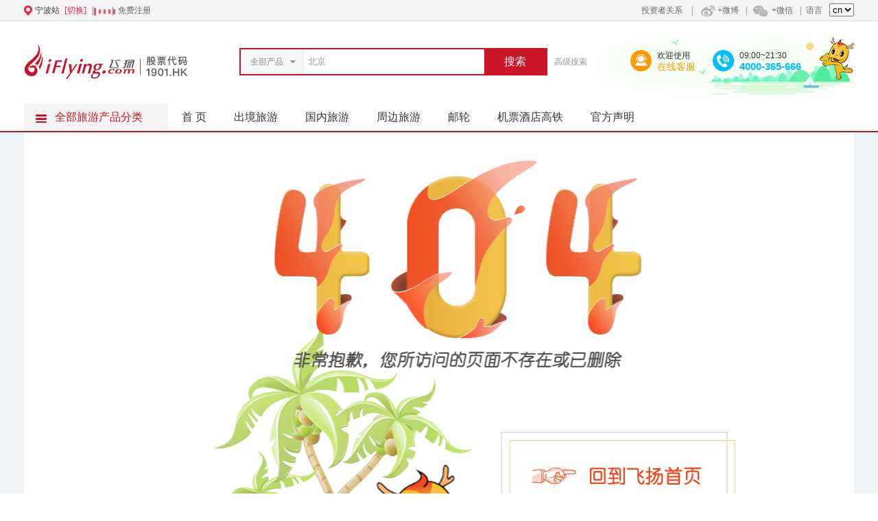

--- FILE ---
content_type: text/html; charset=UTF-8
request_url: https://www.iflying.com/line/620b5001bf04a4665d8b464b.html
body_size: 9005
content:
<!DOCTYPE html>
<head>
<meta http-equiv="Content-Type" content="text/html; charset=utf-8" />
<link href="https://img0-vbooking-net.oss-cn-hangzhou.aliyuncs.com/css/zt_index_top.css" rel="stylesheet" type="text/css">
<title>-404-飞扬旅游网</title>
<style>
html, body, div, p, ul, li, dl, dt, dd, h1, h2, h3, h4, h5, h6, form, input, select, button, textarea, iframe, table, th, td, hr { margin: 0; padding: 0; }
img { border: 0 none; }
ul { list-style: none; }
a{ text-decoration:none;}
.banner{ margin:0 auto; width:1210px;height:838px;background: url('https://img0-vbooking-net.oss-cn-hangzhou.aliyuncs.com/public/images/404_bg.png') no-repeat center center;position: relative;}
.back_list{
  position: absolute;
  width: 267px;
  height: 257px;
  border: 1px solid #f5d27e;
  padding: 30px;
  right: 173px;
  bottom: 70px;
}
.back_list li{
  background: url('https://img0-vbooking-net.oss-cn-hangzhou.aliyuncs.com/public/images/404_item.png') no-repeat 0 0;
  height: 50px;
}
.back_list li a{
  display: block;
  height: 50px;
}
.back_list li.current01{
  background-position: -20px -280px;
}
.back_list .item01{
  background-position: 70px -10px;
}
.back_list .item02{
  background-position: 70px -60px;
}
.back_list .item03{
  background-position: 70px -110px;
}
.back_list .item04{
  background-position: 70px -160px;
}
.back_list .item05{
  background-position: 70px -210px;
}
.back_list .item01:hover{
  background-position: -20px -280px;
}
.back_list .item02:hover{
  background-position: -20px -330px;
}
.back_list .item03:hover{
  background-position: -20px -385px;
}
.back_list .item04:hover{
  background-position: -20px -435px;
}
.back_list .item05:hover{
  background-position: -20px -485px;
}
</style>  
</head> 
<!DOCTYPE html PUBLIC "-//W3C//DTD XHTML 1.0 Transitional//EN" "http://www.w3.org/TR/xhtml1/DTD/xhtml1-transitional.dtd">
<html xmlns="http://www.w3.org/1999/xhtml">
<head>
	<base href="/" />
	
	<meta http-equiv="Content-Type" content="text/html; charset=utf-8" />
<title>飞扬旅游网-宁波飞扬旅行社-浙江飞扬国际旅游集团</title>
<meta name="keywords" content="宁波飞扬旅行社,宁波旅行社,宁波旅游网" />
<meta name="description" content="飞扬旅游网隶属于浙江飞扬国际旅游集团,宁波旅行社行业标杆,全国第八,浙江省首批五星级旅行社" />
<link rel="shortcut icon" href="https://img0-vbooking-net.oss-cn-hangzhou.aliyuncs.com/favicon.ico" />
<link rel="stylesheet" type="text/css" href="https://img0-vbooking-net.oss-cn-hangzhou.aliyuncs.com/public/css/new-common.css" />
<link rel="stylesheet" type="text/css" href="https://img0-vbooking-net.oss-cn-hangzhou.aliyuncs.com/static/autocomplete/jquery.autocomplete.css" />
<link rel="stylesheet" type="text/css" href="https://img0-vbooking-net.oss-cn-hangzhou.aliyuncs.com/v7/css/answer_bot.css" />
<link rel="stylesheet" type="text/css" href="https://www.iflying.com/public/t2/javascripts/artDialog/skins/show.css?4.1.7" />
<link rel="stylesheet" type="text/css" href="https://img0-vbooking-net.oss-cn-hangzhou.aliyuncs.com/public/css/show.css" />
<link rel="stylesheet" type="text/css" href="https://img0-vbooking-net.oss-cn-hangzhou.aliyuncs.com/public/css/calendar.css" />
<script src="https://img0-vbooking-net.oss-cn-hangzhou.aliyuncs.com/static/jquery-1.7.2.min.js" ></script>
<script src="https://img0-vbooking-net.oss-cn-hangzhou.aliyuncs.com/static/LAB.js" ></script>
<script src="https://img0-vbooking-net.oss-cn-hangzhou.aliyuncs.com/static/jquery.cookie.js" ></script>
<script src="https://img0-vbooking-net.oss-cn-hangzhou.aliyuncs.com/v7/js/common.js" ></script>
<script src="https://img0-vbooking-net.oss-cn-hangzhou.aliyuncs.com//static/My97DatePicker/WdatePicker.js" ></script>
<script src="https://img0-vbooking-net.oss-cn-hangzhou.aliyuncs.com/public/js/vue.js" ></script>
<script src="https://img0-vbooking-net.oss-cn-hangzhou.aliyuncs.com/public/js/iflying/gt.js" ></script>
<script src="https://www.iflying.com/public/t2/javascripts/artDialog/artDialog.js?skin=show" ></script>
<script src="https://img0-vbooking-net.oss-cn-hangzhou.aliyuncs.com/public/js/iflying/common.js" ></script>
<script src="https://img0-vbooking-net.oss-cn-hangzhou.aliyuncs.com/public/js/calendar.js"></script>
<script charset="utf-8" src="https://img0-vbooking-net.oss-cn-hangzhou.aliyuncs.com/v9/js/wpa.js"></script>
<!-- <link rel="stylesheet" type="text/css" href="https://img0-vbooking-net.oss-cn-hangzhou.aliyuncs.com/v9/common/css/shuang_two.css"> -->
	<script>
    var _hmt = _hmt || [];
    (function() {
        var hm = document.createElement("script");
        hm.src = "https://hm.baidu.com/hm.js?61b3576cd448aeabe65e8edbe8db8658";
        var s = document.getElementsByTagName("script")[0];
        s.parentNode.insertBefore(hm, s);
    })();
</script>

	<script type="text/javascript" src= "https://www.iflying.com/public/js/tongjiSDK/tongji.js?v=2"></script>
</head>

<body class="" style="position: relative;">
	
	<div class="tab_top_1">
  <div class="ipad_t">
    <div class="tab_top_nav">
      <span>
      <span class='icon_gps'></span>
        <span class="currentPlace">宁波站</span>
        <span id="hovercity" class="hovercity" onmouseover="showCs();" onmouseout="hideCs();">
          <a href="javascript:void(0);" id="a_1" class="a1" target="_blank"><i class="i1 changePlace">[切换]</i></a>
          <div id="morecity_tab_w" class="morecity_tab_w" onmouseover="tb_over();" onmouseout="tb_out();" style="display:none">
            <p>
                              <a href="http://nb.iflying.com" target="_top">宁波</a>
                              <a href="http://nb.iflying.com" target="_top">笨鸟</a>
                              <a href="http://nb.iflying.com" target="_top">宁波银途</a>
                           </p>
          </div>
        </span>
      </span>
      <!-- rel="nofollow" href="https://u.iflying.com/login" target="_blank"-->
      <div class="city_log" style="color:#333;" id="top_login">|
          <!--<a>登录</a>-->
          &nbsp;&nbsp;&nbsp;&nbsp;&nbsp;&nbsp;&nbsp;
          <span class="loader"><b class="loader-inner line-scale"><s></s><s></s><s></s><s></s><s></s></b></span>
          |<a href="https://u.iflying.com/register" rel="nofollow" target="_blank">免费注册</a>
      </div>
      <script type="text/javascript">
        $(".head_ul li").on("click",function(){
            $(this).addClass("active").siblings().removeClass("active");
            var index = $(this).index();
            $(".nlog_con .fillmess").eq(''+index+'').show().siblings(".fillmess").hide();
        });
        function showCs() {
            document.getElementById("morecity_tab_w").style.display = "block";
        }
        function hideCs() {
            document.getElementById("morecity_tab_w").style.display = "none";
        }
        function tabOver(obj) {
            this.style.color = "yellow";
        }
        function tabOut(obj) {
            this.style.color = "#333";
        }
        function tb_over() {
            document.getElementById("a_1").className = "a2";
        }
        function tb_out() {
            document.getElementById("a_1").className = "changePlace";
        }
        jQuery(document).ready(function($) {
          $('#language').change(function(){
            if($(this).val()=='en'){
                nowhref=window.location.pathname;
                if(nowhref.indexOf("/investor") >= 0 ){
                    window.location.href = window.location.protocol+"//"+window.location.host+window.location.pathname+'?language=en';
                }else{
                    window.location.href = 'https://www.iflying.com/language/en/';
                }
            }else if($(this).val()=='jp'){
              window.location.href = 'https://www.iflying.com/language/jp/';
            }
          });
        });
      </script>
      <script type="text/javascript">
	        function onInDiv5() { document.getElementById("wx").className = "wx_open_top2"; }
	        function onOutDiv5() { document.getElementById("wx").className = "wx_open_top"; }
      </script>
      <div class="top_login">
                <a class="wx_top" href="/investor/000000000000000000000001.html?language=cn" >投资者关系</a>
	        &nbsp;|<a href="http://weibo.com/p/1006061852605725?is_hot=1" class="wb_top" rel="nofollow" target="_blank"><span class='icon_weibo'></span>+微博</a>
	        |<a class="wx_top" href="javascript:void(0);" onmouseover="onInDiv5()" onmouseout="onOutDiv5()"><span class='icon_weixin'></span>+微信</a>
          |<a>语言</a> 
          <select id="language">
            <option value="cn">cn</option>
            <option value="en">en</option>
            <option value="jp">jp</option>
          </select>
      </div>
      <div id="wx" class="wx_open_top">
      	<img src="https://img0-vbooking-net.oss-cn-hangzhou.aliyuncs.com/images/wx_fly.gif">
      </div>
    </div>
  </div>
</div>
<div class="loginPop"></div>
<div class="red-packets-pop" id="redPop">
    <div class="red-new-mask"></div>
    <div class="red-new-pop">
        <img src="../../../../../public/images/BN.png" alt="">
        <div class="cl-pop" onclick="closeRedPop()"></div>
        <div class="cl-all" onclick="toRedPage()"></div>
    </div>
</div>
<style>
.red-packets-pop{
    overflow: hidden;
    display: none;
}
.red-new-mask{
    position: fixed;
    width: 100%;
    height: 100%;
    background: rgba(0,0,0,0.32);
    z-index: 1000;
    top: 0;
}
.red-new-pop{
    width: 510px;
    height: 744px;
    margin: auto;
    position: fixed;
    z-index: 1001;
    top: 50%;
    left: 50%;
    margin-left: -255px;
    margin-top: -372px;
    color: #5f5f5f;
}
.red-new-pop img{
    width: 100%;
    height:auto;
}
.cl-pop{
    top: 13px;
    width: 44px;
    height: 44px;
    position: absolute;
    right: 22px;
    cursor: pointer;
    z-index:99;
}
.cl-all{
    top: 0;
    width: 100%;
    height: 100%;
    position: absolute;
    right: 0;
    cursor: pointer;
}
</style>
<script>
(function(window, undefined){ 
    if(window.localStorage){
        return;
    }  
    var userData = {    
        file : window.location.hostname || "localStorage",
        keyCache : "localStorageKeyCache",
        keySplit : ",",
        o : null,
        init : function(){
            if(!this.o){
                try{
                    var box = document.body || document.getElementsByTagName("head")[0] || document.documentElement, o = document.createElement('input');
                    o.type = "hidden";
                    o.addBehavior ("#default#userData");
                    box.appendChild(o);
                    var d = new Date();
                    d.setDate(d.getDate()+365);
                    o.expires = d.toUTCString();
                    this.o = o;
                    window.localStorage.length = this.cacheKey(0,4);
                }catch(e){
                    return false;
                }
            };
            return true;
        },
        cacheKey : function( key, action ){
            if( !this.init() )return;
            var o = this.o;
            o.load(this.keyCache);
            var str = o.getAttribute("keys") || "",
                list = str ? str.split(this.keySplit) : [],
                n = list.length, i=0, isExist = false;
            if( action === 3 )
                return list;
            if( action === 4 )
                return n;
            key = key.toLowerCase();
            for(; i<n; i++){
                if( list[i] === key ){
                    isExist = true;
                    if( action === 2 ){
                        list.splice(i,1);
                        n--; i--;
                    }
                }
            }
            if( action === 1 && !isExist )
                list.push(key);
            o.setAttribute("keys", list.join(this.keySplit));
            o.save(this.keyCache);
        },
        item : function(key, value){
            if( this.init() ){
                var o = this.o;
                if(value !== undefined){ 
                    this.cacheKey(key, value === null ? 2 : 1);
                    o.load(this.file);
                    value === null ? o.removeAttribute(key) : o.setAttribute(key, value+"");
                    o.save(this.file);
                }else{ 
                    o.load(this.file);
                    return o.getAttribute(key) || null;
                }
                return value;
            }else{
                return null;
            }
            return value;
        },
        clear : function(){
            if( this.init() ){
                var list = this.cacheKey(0,3), n = list.length, i=0;
                for(; i<n; i++)
                    this.item(list[i], null);
            }
        }
    };
    window.localStorage = {
        setItem: function(key, value){
            userData.item(key, value); 
            this.length = userData.cacheKey(0,4);
        },
        getItem: function(key){
            return userData.item(key);
        },
        removeItem: function(key){
            userData.item(key, null); 
            this.length = userData.cacheKey(0,4);
        },
        clear: function(){
            userData.clear(); 
            this.length = userData.cacheKey(0,4);
        },
        length: 0,
        key: function(i){
            return userData.cacheKey(0,3)[i];
        },
        isVirtualObject : true
    };
})(window);

if(!localStorage.getItem('BN_act')||true){
    $("#redPop").hide();
}
function closeRedPop(){
    if(localStorage){
        localStorage.setItem('BN_act', true);
    }
    $("#redPop").hide();
}
function toRedPage(){
    if(localStorage){
        localStorage.setItem('BN_act', true);
    }
}
function throttle(func, wait, options) {
    var context, args, result;
    var timeout = null;
    var previous = 0;
    if (!options) options = {};
    var later = function() {
        previous = options.leading === false ? 0 : new Date().valueOf();
        timeout = null;
        result = func.apply(context, args);
        if (!timeout) context = args = null;
    };
    return function() {
        var now = new Date().valueOf();
        if (!previous && options.leading === false) previous = now;
        var remaining = wait - (now - previous);
        context = this;
        args = arguments;
        if (remaining <= 0 || remaining > wait) {
            if (timeout) {
                clearTimeout(timeout);
                timeout = null;
            }
            previous = now;
            result = func.apply(context, args);
            if (!timeout) context = args = null;
        } else if (!timeout && options.trailing !== false) {
            timeout = setTimeout(later, remaining);
        }
        return result;
    };
};
</script>

	
<!--start head-->
<div class="bg_fff">
  <!--新春版本开始-->
  <!--<img class="header-bpg header-bpg-left" src="https://img0-vbooking-net.oss-cn-hangzhou.aliyuncs.com/public/iflying/img/header_bgp01.png">
  <img class="header-bpg header-bpg-right" src="https://img0-vbooking-net.oss-cn-hangzhou.aliyuncs.com/public/iflying/img/header_banner.png">-->
  <!--新春版本结束-->
  <div class="tab_logo_tel">
    <div class="logo" >
      <a href="https://www.iflying.com/" target="_top">
         <!--新春版本开始-->
         <!--<img src="https://img0-vbooking-net.oss-cn-hangzhou.aliyuncs.com/public/iflying/img/index_logo01.png" alt="飞扬旅游网-宁波飞扬旅行社-浙江飞扬国际旅行社" border="0" />-->
          <!--新春版本结束-->
        <img src="https://img0-vbooking-net.oss-cn-hangzhou.aliyuncs.com/public/images/index_logo02.png" alt="飞扬旅游网-宁波飞扬旅行社-浙江飞扬国际旅行社" border="0" />
        <!-- <img src="https://img0-vbooking-net.oss-cn-hangzhou.aliyuncs.com/public/images/logo_white.png" alt="飞扬旅游网-宁波飞扬旅行社-浙江飞扬国际旅行社" border="0" /> -->
      </a>

    </div>
	<div class="searchTool">
		<form method="get" action="https://www.iflying.com/search" name="headSearchForm" id="headSearchForm">
			<input type='hidden' name='type' id="ss_type" value="all"	/>
				<div class="selSearch" id="ss_t">
					<div class="nowSearch" id="headSlected">
													全部产品
												<span class="search_allow"></span>
					</div>
					<div class="btnSel">
						<a href="javascript:void(0);" id="select_ss"></a>
					</div>
					<div class="clear"></div>
					<ul class="selOption" id="headSel" style="display:none;">
					 <li><a href="javascript:void(0);" vel="all" name="s_s_a">全部产品</a></li>
					 <li><a href="javascript:void(0);" vel="line" name="s_s_a">跟团游</a></li>
					 <li><a href="javascript:void(0);" vel="dingzhi" name="s_s_a" >定制游</a></li>
					 
					 
					 <li><a href="javascript:void(0);" vel="visa" name="s_s_a" >签证</a></li>
					 <li><a href="javascript:void(0);" vel="cruises" name="s_s_a" >邮轮</a></li>
					</ul>
				 </div>
				 				 				 <input class="txtSearch" id="key" autocomplete="off" name="key" type="text" vel="北京" value="北京" />
				 <div class="search_r_btn" id="ss_btn">搜索</div>
				 <div class="clear"></div>
			 </form>
			 <a href="javascript:void(0)" class="advSearchBtn">高级搜索<i class="header_icon icon_arrow"></i></a>
			<div class="search_pop_box" box="searchBox" id="searchAdvBox" style="display: none;">
    			<div class="search_box">
        			<h4 class="sb_tt clearfix">基本条件 <span class="closeSenSearch tn_fontface">×</span></h4>
        			<div class="search_filter">
            			<div id="J_Filter" class="search_adv">
                			<div style="display: block;" class="search_adv_con" id="J_Filters">
                    			<div class="search_adv_item clearfix" id="J_FilterItems">
                        			<dl filter-type="keyword">
										<dt class=".search_adv_tit">关键字</dt>
										<dd class="search_adv_properties">
											<div class="pkg_input">
												<input type="text" code="13" placeholder="请输入目的地、主题或关键词" class="com_ipt input_addr" name="key" id='adv_key'>
											</div>
										</dd>
									</dl>
									<dl filter-type="prdType">
										<dt class="search_adv_tit">类型</dt>
										<dd class="search_adv_properties">
											<div class="search_adv_buxian">
												<a class="checked" filter-value="all" href="javascript:;">不限</a>
											</div>
											<div class="search_adv_others onlyShowOne" style="height: 28px;">
												<a href="javascript:;" filter-value="line">跟团游</a>
												<a href="javascript:;" filter-value="dingzhi">定制游</a>
												<a href="javascript:;" filter-value="zyx">自助游</a>
												<a href="javascript:;" filter-value="visa">签证</a>
												<a href="javascript:;" filter-value="cruises">邮轮</a>
		    								</div>
										</dd>
									</dl>
									<dl filter-type="tourDay">
										<dt class="search_adv_tit">行程天数</dt>
										<dd class="search_adv_properties">
											<div class="search_adv_buxian">
												<a class="checked" filter-value="0" href="javascript:;">不限</a>
											</div>
											<div class="search_adv_others" style="height: 28px;">
																									<a href="javascript:;" filter-value="2">2天</a>
																									<a href="javascript:;" filter-value="3">3天</a>
																									<a href="javascript:;" filter-value="4">4天</a>
																									<a href="javascript:;" filter-value="5">5天</a>
																									<a href="javascript:;" filter-value="6">6天</a>
																									<a href="javascript:;" filter-value="7">7天</a>
																									<a href="javascript:;" filter-value="8">8天</a>
																									<a href="javascript:;" filter-value="9">9天</a>
																									<a href="javascript:;" filter-value="10">10天</a>
																									<a href="javascript:;" filter-value="11">11天</a>
																									<a href="javascript:;" filter-value="15">15天</a>
																							</div>
										</dd>
									</dl>
									<dl filter-type="price">
									    <dt class="search_adv_tit">价格区间</dt>
									    <dd class="search_adv_properties">
									        <div class="J_FilterCustomPrice search_adv_custom">
									            <div class="search_adv_custom_inner">
									                <span class="search_adv_input">
									                    <i>¥</i>
									                    <input type="text" name="min" id='adv_min_price' value="">
									                </span>
									                <span class="search_adv_sep">-</span>
									                <span class="search_adv_input">
									                    <i>¥</i>
									                    <input type="text" name="max" id='adv_max_price' value="">
									                </span>
									                <div class="search_adv_custom_btns">
									                    <a href="javascript:;" class="J_FilterCustomBtnCls search_adv_custom_cls">清空</a>
									                    <a href="javascript:;" class="J_FilterCustomBtnOK search_adv_custom_ok">确定</a>
									                </div>
									            </div>
									        </div>
									    </dd>
									</dl>
									<dl filter-type="price">
									    <dt class="search_adv_tit">出游时间</dt>
									    <dd class="search_adv_properties">
									        <div class="J_FilterCustomPrice search_adv_custom">
									            <div class="search_adv_custom_inner">
									                <span class="search_adv_input" style="width:110px;">
									                    <input type="text" name="st" id="adv_st" class="time_s" style="width:100px;padding-left:0" value="" />
									                </span>
									                <span class="search_adv_sep">-</span>
									                <span class="search_adv_input" style="width:110px;">
									                    <input type="text" name="et" id="adv_et" class="time_s" style="width:100px;padding-left:0" value="" />
									                </span>
									                <div class="search_adv_custom_btns">
									                    <a href="javascript:;" class="J_FilterCustomBtnCls search_adv_custom_cls">清空</a>
									                    <a href="javascript:;" class="J_FilterCustomBtnOK search_adv_custom_ok">确定</a>
									                </div>
									            </div>
									        </div>
									    </dd>
									</dl>                  
								</div> 
                			</div>
            			</div>
        			</div>
			        <div class="commit_btn">
			            <input type="button" value="搜索" class="com_btn" onclick="advanceSearch();">
			        </div>
    			</div>
			</div>
		<p>
											<a target="_blank" href="http://www.iflying.com/singapore/?mark=headSearch"  style="display:none;" title="新加坡">新加坡</a>
					</p>
</div>
<script>
	$(".search_adv_others a").click(function(){
		$(this).addClass("checked").siblings("a").removeClass("checked")
		$(this).parent("div").siblings("div").find("a").removeClass("checked")
	})
	$(".search_adv_buxian a").click(function(){
		$(this).addClass("checked").siblings("a").removeClass("checked")
		$(this).parent("div").siblings("div").find("a").removeClass("checked")
	})
	$(document).click(function(){
        $(".search_pop_box").hide();
    });
	$(document).click(function(){
        $(".search_pop_box").hide();
    });
	$(".search_pop_box").click(function(e){
		e = e||event;
		e.stopPropagation();
	})
	$(".advSearchBtn").click(function(e){
		e = e||event;
		e.stopPropagation();
	})
</script>
  <div class="icon_purpose" style="    margin-top: 12px;">
      <!--新春版本开始-->
      <!--<div class="tel_service" style="background:url('https://img0-vbooking-net.oss-cn-hangzhou.aliyuncs.com/public/iflying/img/tel_bgp.png') center no-repeat">
          <a class="qq_left_s" style="margin:34px 0 0 31px" href="javascript:void(0);"  id="BizQQWPAz"><img style="width: 28px;" src="https://img0-vbooking-net.oss-cn-hangzhou.aliyuncs.com/public/iflying/img/header_service.png"><span style="color:#fff">欢迎使用<i style="color:#fff">在线客服</i></span></a>
          
          <p class="tel_right_s" style="margin:34px 0 0 31px"><img style="width: 28px;" src="https://img0-vbooking-net.oss-cn-hangzhou.aliyuncs.com/public/iflying/img/header_tel.png"><span style="color:#fff">08:30~21:30<i style="color:#fff">4000-365-666</i></span></p>
      </div>-->
      <!--新春版本结束-->
      <a class="qq_left_s" href="javascript:void(0);"  id="BizQQWPAz"  >
        <img src="https://img0-vbooking-net.oss-cn-hangzhou.aliyuncs.com//v7/images/service.png">
        <!-- <img src="https://img0-vbooking-net.oss-cn-hangzhou.aliyuncs.com/public/images/customer_red.png"> -->
        <span>欢迎使用<i>在线客服</i></span>
      </a>
      <script type="text/javascript">
          $(".my_tel .sp").hide()
          $('.qq_left_s').click(function(){
            var cid = $.cookie('userID')?$.cookie('userID'):'';
            var productid = null;
            var openhref = "";
            
              
            
              
            
              openhref = "https://work.weixin.qq.com/kfid/kfca2995a8b54d2aa2e";
            window.open(openhref,'tripHelp','width=800,height=734,top=0,left=0');
            var messageTimmer = setInterval(function(){
              var mineId = $.cookie('mineId');
              if(mineId){
                clearInterval(messageTimmer);
                var setmessageiframe = "<iframe src='https://fei.iflying.com/mini_app.html?userid="+mineId+"' frameborder='0'></iframe"
                $("body").append(setmessageiframe)
              } 
            },1000)
          });
          window.addEventListener('message', function (e) {
            if(e.data == 0){
              $(".my_tel .sp").hide()
            }else{
              $(".my_tel .sp").text(e.data)
              $(".my_tel .sp").show()
            }
          })
        </script>
      <p class="tel_right_s"><img src="https://img0-vbooking-net.oss-cn-hangzhou.aliyuncs.com//v7/images/tel400.png"><span>09:00~21:30<i>4000-365-666</i></span></p>
      <img src="https://img0-vbooking-net.oss-cn-hangzhou.aliyuncs.com//v7/images/xiaolong.png" class="dragonet"/>
                
  </div>
	<div style="clear: both"></div>
  </div>
</div>
<!--end head-->

	<!--导航菜单开始-->
<div class="menu">
  <div class="nav">
  <div class="categorys " id="categorys">
		<div class="allsort">
			<div class="mt">
				<div>
					<a href="javascript:void(0)" name='no_link' id="a_categray"><span>全部旅游产品分类</span></a>
				</div>
			</div>
			<div class="mc" id="_JD_ALLSORT"  style="display:none;" >
					<div class="item fore ">
		<div class="left_title">
			<div class="top_h3">
														<a href="https://www.iflying.com/around/?mark=category" target="_blank" class="cjy">周边游</a>
													<div class="sub_line_add">
																	<a href="https://www.iflying.com/xiamen/?mark=category" target="_blank">厦门</a>
																	<a href="https://www.iflying.com/huangshan/?mark=category" target="_blank">黄山</a>
																	<a href="https://www.iflying.com/nanjing/?mark=category" target="_blank">南京</a>
																	<a href="https://www.iflying.com/wuzhen/?mark=category" target="_blank">乌镇</a>
																	<a href="https://www.iflying.com/fujian/?mark=category" target="_blank">福建云顶</a>
									</div>
			</div>
		</div>
		<div class="i-mc" id="0">加载中...</div>
	</div>
	<div class="item  ">
		<div class="left_title">
			<div class="top_h3">
														<a href="https://www.iflying.com/domestic/?mark=category" target="_blank" class="gny">国内游</a>
													<div class="sub_line_add">
																	<a href="https://www.iflying.com/beijing/?mark=category" target="_blank">北京</a>
																	<a href="https://www.iflying.com/hainan/?mark=category" target="_blank">海南</a>
																	<a href="https://www.iflying.com/chongqing/?mark=category" target="_blank">重庆</a>
																	<a href="https://www.iflying.com/yunnan/?mark=category" target="_blank">云南</a>
																	<a href="https://www.iflying.com/xizang/?mark=category" target="_blank">西藏</a>
															</div>
			</div>
		</div>
		<div class="i-mc" id="1">加载中...</div>
	</div>
	<div class="item  ">
		<div class="left_title">
			<div class="top_h3">
														<a href="https://www.iflying.com/europe/?mark=category" target="_blank" class="zby">欧洲</a>
																			<span style="float: left;padding-top: 6px;">/</span>
					<a href="https://www.iflying.com/meizhou/?mark=category" target="_blank" class="pos_right">美洲</a>
													<div class="sub_line_add">
																	<a href="https://www.iflying.com/england/?mark=category" target="_blank">英国</a>
																	<a href="https://www.iflying.com/france/" target="_blank">法国</a>
																	<a href="https://www.iflying.com/swit/?mark=category" target="_blank">瑞士</a>
																	<a href="https://www.iflying.com/hungary/?type=all" target="_blank">匈牙利</a>
																	<a href="https://www.iflying.com/russia/?mark=category" target="_blank">俄罗斯</a>
															</div>
			</div>
		</div>
		<div class="i-mc" id="2">加载中...</div>
	</div>
	<div class="item  ">
		<div class="left_title">
			<div class="top_h3">
														<a href="https://www.iflying.com/gangao/?mark=category" target="_blank" class="zjy">港澳</a>
													<div class="sub_line_add">
																	<a href="https://www.iflying.com/hongkong/?mark=category" target="_blank">香港</a>
																	<a href="https://www.iflying.com/macao/?mark=category" target="_blank">澳门</a>
									</div>
			</div>
		</div>
		<div class="i-mc" id="3">加载中...</div>
	</div>
	<div class="item  ">
		<div class="left_title">
			<div class="top_h3">
														<a href="https://www.iflying.com/japan/?mark=category" target="_blank" class="zjy">日本</a>
													<div class="sub_line_add">
																	<a href="https://www.iflying.com/tokyo/?mark=category" target="_blank">东京</a>
																	<a href="https://www.iflying.com/osaka/?mark=category" target="_blank">大阪</a>
																	<a href="https://www.iflying.com/nagoya/?mark=category" target="_blank">名古屋</a>
																	<a href="https://www.iflying.com/hokkaido/?mark=category" target="_blank">北海道</a>
									</div>
			</div>
		</div>
		<div class="i-mc" id="4">加载中...</div>
	</div>
	<div class="item  ">
		<div class="left_title">
			<div class="top_h3">
														<a href="https://www.iflying.com/haidao/?mark=category" target="_blank" class="jcmp">国外海岛</a>
																			<span style="float: left;padding-top: 6px;">/</span>
					<a href="https://www.iflying.com/bali/?mark=category" target="_blank" class="pos_right">巴厘岛</a>
													<div class="sub_line_add">
																	<a href="https://www.iflying.com/phuket/?mark=category" target="_blank">普吉岛</a>
																	<a href="https://www.iflying.com/saipan/?mark=category" target="_blank">塞班岛</a>
																	<a href="https://www.iflying.com/samui/?mark=category" target="_blank">苏梅岛</a>
																	<a href="https://www.iflying.com/maldives/?type=zyx&mark=category" target="_blank">马尔代夫</a>
									</div>
			</div>
		</div>
		<div class="i-mc" id="5">加载中...</div>
	</div>
	<div class="item  ">
		<div class="left_title">
			<div class="top_h3">
														<a href="https://www.iflying.com/dongnanya/?mark=category" target="_blank" class="ttdzy">东南亚</a>
																			<span style="float: left;padding-top: 6px;">/</span>
					<a href="https://www.iflying.com/nanya/?mark=category" target="_blank" class="pos_right">南亚</a>
																			<span style="float: left;padding-top: 6px;">/</span>
					<a href="https://www.iflying.com/thailand/?mark=category" target="_blank" class="pos_right">泰国</a>
													<div class="sub_line_add">
																	<a href="https://www.iflying.com/singapore/?mark=category" target="_blank">新加坡</a>
																	<a href="https://www.iflying.com/chiangmai/?mark=category" target="_blank">清迈</a>
																	<a href="https://www.iflying.com/cam/?mark=category" target="_blank">柬埔寨</a>
									</div>
			</div>
		</div>
		<div class="i-mc" id="6">加载中...</div>
	</div>
	<div class="item  last">
		<div class="left_title">
			<div class="top_h3">
														<a href="https://www.iflying.com/oceania" target="_blank" class="qz">澳新</a>
																			<span style="float: left;padding-top: 6px;">/</span>
					<a href="https://www.iflying.com/aozhou/?mark=category" target="_blank" class="qz">澳新</a>
																			<span style="float: left;padding-top: 6px;">/</span>
					<a href="https://www.iflying.com/zhongdongfeizhou/?mark=category" target="_blank" class="pos_right">中东非洲</a>
													<div class="sub_line_add">
																	<a href="https://www.iflying.com/aozhou/?mark=category" target="_blank">澳洲</a>
																	<a href="https://www.iflying.com/australia/" target="_blank">澳大利亚</a>
																	<a href="https://www.iflying.com/nz/?mark=category" target="_blank">新西兰</a>
																	<a href="https://www.iflying.com/dubai/?mark=category" target="_blank">迪拜</a>
																	<a href="https://www.iflying.com/turkey/?mark=category" target="_blank">土耳其</a>
															</div>
			</div>
		</div>
		<div class="i-mc" id="7">加载中...</div>
	</div>

			 </div>
		</div>
	</div>
    <div class="n_m_small">
		<a href="https://www.iflying.com/" class="home" target="_top">首 页</a>
		

        <a href="https://www.iflying.com/abroad/" class="abroad" target="_top">出境旅游<div class="icon"></div></a>



               <a href="https://www.iflying.com/domestic/" class="domestic" target="_top">国内旅游<div class="icon"></div></a>
               <a href="https://www.iflying.com/around/" class="around" target="_top">周边旅游<div class="icon"></div></a>
			 
		
       
         
        
         
	
        
    
    
		<a href="https://www.iflying.com/cruises/" class="cruises" target="_top">邮轮<div class="icon"></div></a>
		
		
		
		<a href="https://www.1etrip.com.cn/OK/app/login.html" class="lvju" target="_blank">机票酒店高铁<div class="icon"></div></a>
		
		<a href="https://www.iflying.com/about/22.html" class="lvju" target="_blank">官方声明<div class="icon"></div></a>

		
    
		
		
		
        
    
 
 
     
 
 
 
 
    
	</div>
  </div>
  <div id="subnav_wrap_bg" class="subnav_wrap_bg" style="display: none;"></div>
</div>


<body>
  <div class="banner">
    <ul class="back_list">
      <li class="item item01 current01"><a href="https://www.iflying.com/"></a></li>
      <li class="item item02"><a href="https://www.iflying.com/abroad"></a></li>
      <li class="item item03"><a href="https://www.iflying.com/domestic"></a></li>
      <li class="item item04"><a href="https://www.iflying.com/around"></a></li>
      <li class="item item05"><a href="https://www.iflying.com/visa"></a></li>
    </ul>
  </div>
</body>
<script type="text/javascript">
  $('.item').mouseover(function(){
    $('.item01').removeClass('current01');
  });
</script>


--- FILE ---
content_type: text/css
request_url: https://img0-vbooking-net.oss-cn-hangzhou.aliyuncs.com/css/zt_index_top.css
body_size: 820
content:
@charset "utf-8";
/* CSS Document */

body,div,tr,td,th,ul,li,span,b,br,h1,h2,h3,p,em{ padding:0; margin:0; border:none; font-style:normal; font-weight:normal}
body{ color:#666666; font-size:12px; font-family:Arial, Helvetica, sans-serif; }

/*---------头部css---------*/
.top{ height:52px; margin:0 auto; /*background:url(../images/tu_3.jpg) repeat-x left top;*/background:#FFF}
.top .topc{ width:980px; margin:0 auto }
.top .topc_left{ float:left;  width:408px; height:52px; background:url(../images/tu_10.jpg) no-repeat left bottom; display:block}
.top .topc_right{ float:right;width:450px;  height:52px; font-size:12px; }
.top .topc_right a{ padding:0 2px; line-height:52px; font-size:12px; color:#333; text-decoration:none;}
.top .topc_right a:hover{ color:#C00; text-decoration:none}

/*---------底部css---------*/
/*--------底部说明--------*/
/*.dbsm {width: 1210px; margin:0 auto; background:url(../images/bg_foot1.png) no-repeat center top; padding:25px 0px 15px 0px; margin-top:20px;}*/
.dbsm .one {width: 210px;}
.dbsm .none_b { width: 140px;}
.dbsm ul {float: left; height: 120px;margin-right: 25px;width: 155px;}
.dbsm ul h3 { color: #333333;font-size: 14px;font-weight: bold; margin-bottom: 10px;}
.dbsm li {line-height: 22px;}
.dbsm li a { color: #666666;}
.dbsm li a.color { color: red; padding-right: 12px;}
.dbsm li a:hover {color: #FF0000;}

/*--------底部导航--------*/
.dblj{ width:970px; margin:0 auto;/* background:url(../images/bg_foot2.png) no-repeat center top; */padding:25px 0px;  text-align:center; line-height:22px; color:#c1bcbc; font-size:12px;}
.dblj  a{  color:#7d7d7d; text-decoration:none}
.dblj  a:hover{ color:red}


.dbsm {
width:1210px;
margin: 0 auto;
background: url(http://img0.vbooking.net/images/bg_foot1.png) no-repeat center top;
padding: 25px 0px 15px 0px;
margin-top:20px;
background-size: 100%;
}
.dbsm .one{ margin-left:75px;}
.dbsm .none_b{ margin-right:0;}
.dbsm ul{ margin-right:70px;}


--- FILE ---
content_type: text/css
request_url: https://www.iflying.com/public/t2/javascripts/artDialog/skins/show.css?4.1.7
body_size: 2504
content:
@charset "utf-8";
/*
 * artDialog skin
 * http://code.google.com/p/artdialog/
 * (c) 2009-2011 TangBin, http://www.planeArt.cn
 *
 * This is licensed under the GNU LGPL, version 2.1 or later.
 * For details, see: http://creativecommons.org/licenses/LGPL/2.1/
 */
 
/* common start */
body { _margin:0; _height:100%; /*IE6 BUG*/ }
.aui_outer { text-align:left; }

.s_login_icon  { background:url(images/s_login.png) no-repeat left center; display:block; color:red; height:25px; margin-top:6px; padding-left:30px; font-family:"Microsoft YaHei"; font-size:20px; color:#333; display:inline-block}

.s_tel_l { font-size:15px; color:#333; text-align:right;display:inline-block; float:right; margin-right:35px;  margin-top:10px}


table.aui_border, table.aui_dialog { border:0; margin:0; border-collapse:collapse; width:auto; line-height:38px; font-family:"微软雅黑"}
.aui_nw, .aui_n, .aui_ne, .aui_w, .aui_c, .aui_e, .aui_sw, .aui_s, .aui_se, .aui_header, .aui_tdIcon, .aui_main, .aui_footer { padding:0; }
.aui_header, .aui_buttons button { /*font: 12px/1.11 'Microsoft Yahei', Tahoma, Arial, Helvetica, STHeiti; _font-family:Tahoma,Arial,Helvetica,STHeiti;*/ -o-font-family: Tahoma, Arial; }
.aui_title { overflow:hidden; text-overflow: ellipsis; }
.aui_state_noTitle .aui_title { display:none; }
.aui_close { display:block; position:absolute; text-decoration:none; outline:none; _cursor:pointer; }
.aui_close:hover { text-decoration:none; }
.aui_main { text-align:center; min-width:9em; min-width:0 \9/*IE8 BUG*/; background:#fff; }
.aui_content { display:inline-block; *zoom:1; *display:inline; text-align:left; border:none 0; }
.aui_content.aui_state_full { display:block; width:100%; margin:0; padding:0!important; height:100%; }
.aui_loading { width:96px; height:32px; text-align:left; text-indent:-999em; overflow:hidden; background:url(icons/loading.gif) no-repeat center center; }
.aui_icon { vertical-align: middle; }
.aui_icon div { width:48px; height:48px; margin:10px 0 10px 10px; background-position: center center; background-repeat:no-repeat; }
.aui_buttons { padding:8px; text-align:right; white-space:nowrap; }
.aui_buttons button { margin-left:15px; padding: 6px 8px; cursor: pointer; display: inline-block; text-align: center; line-height: 1; *padding:4px 10px; *height:2em; letter-spacing:2px; font-family: Tahoma, Arial/9!important; width:auto; overflow:visible; *width:1; color: #333; border: solid 1px #999; border-radius: 5px; background: #DDD; filter: progid:DXImageTransform.Microsoft.gradient(startColorstr='#FFFFFF', endColorstr='#DDDDDD'); background: linear-gradient(top, #FFF, #DDD); background: -moz-linear-gradient(top, #FFF, #DDD); background: -webkit-gradient(linear, 0% 0%, 0% 100%, from(#FFF), to(#DDD)); text-shadow: 0px 1px 1px rgba(255, 255, 255, 1); box-shadow: 0 1px 0 rgba(255, 255, 255, .7),  0 -1px 0 rgba(0, 0, 0, .09); -moz-transition:-moz-box-shadow linear .2s; -webkit-transition: -webkit-box-shadow linear .2s; transition: box-shadow linear .2s; }
.aui_buttons button::-moz-focus-inner{ border:0; padding:0; margin:0; }
.aui_buttons button:focus { outline:none 0; border-color:#426DC9; box-shadow:0 0 8px rgba(0, 50, 0, .7); }
.aui_buttons button:hover { color:#000; border-color:#666; }
.aui_buttons button:active { border-color:#666; filter: progid:DXImageTransform.Microsoft.gradient(startColorstr='#DDDDDD', endColorstr='#FFFFFF'); background: linear-gradient(top, #DDD, #FFF); background: -moz-linear-gradient(top, #DDD, #FFF); background: -webkit-gradient(linear, 0% 0%, 0% 100%, from(#DDD), to(#FFF)); box-shadow:inset 0 1px 5px rgba(0, 50, 0, .7), inset 0 1px 1em rgba(0, 0, 0, .3); }
.aui_buttons button[disabled] { cursor:default; color:#666; background:#DDD; border: solid 1px #999; filter:alpha(opacity=50); opacity:.5; box-shadow:none; }
button.aui_state_highlight { color: #FFF; border: solid 1px #679a10; background: #7cb61b; filter: progid:DXImageTransform.Microsoft.gradient(startColorstr='#98d237', endColorstr='#7cb61b'); background: linear-gradient(top, #98d237, #7cb61b); background: -moz-linear-gradient(top, #98d237, #7cb61b); background: -webkit-gradient(linear, 0% 0%, 0% 100%, from(#98d237), to(#7cb61b)); text-shadow: -1px -1px 1px #679a10; }
button.aui_state_highlight:focus { border-color:#679a10; }
button.aui_state_highlight:hover { color:#FFF; border-color:#3c5412; }
button.aui_state_highlight:active { border-color:#3c5412; filter: progid:DXImageTransform.Microsoft.gradient(startColorstr='#98d237', endColorstr='#7cb61b'); background: linear-gradient(top, #98d237, #7cb61b); background: -moz-linear-gradient(top, #98d237, #7cb61b); background: -webkit-gradient(linear, 0% 0%, 0% 100%, from(#98d237), to(#7cb61b)); }
/* common end */

.aui_inner { background:#f7f7f7; }
.aui_titleBar { width:100%; height:0; position:relative; bottom:30px; _bottom:0; _margin-top:-30px; background:#fff;}
.aui_title { height:45px;   padding:0 0px 0 0; _padding:0;  color:#FFF; background:#fff; border-bottom:1px solid #ccc;  }
.aui_nw, .aui_ne, .aui_sw, .aui_se, .aui_s, .aui_close { background-image:url(show/bg.png); background-repeat:no-repeat; }
.aui_nw { width:20px; height:38px; background-position: 0 0; _png:show/ie6/nw.png;   }
.aui_ne { width:20px; height:38px; background-position: right 0; _png:show/ie6/ne.png; }
.aui_sw { width:20px; height:18px; background-position: 0 -44px; _png:show/ie6/sw.png; }
.aui_se { width:20px; height:18px; background-position: right -44px; _png:show/ie6/se.png; }
.aui_close { top:10px; right:0px; _z-index:1; width:20px; height:20px; _font-size:0; _line-height:0; text-indent:-9999em; background-position:0 -112px; _png:show/ie6/close.png; }
.aui_close:hover { background-position:0 -132px; }
.aui_n, .aui_s { background:#fff;}
.aui_n { background:#fff; }
.aui_s { background-position: 0 -94px; _png:show/ie6/s.png; }
.aui_w, .aui_e { background-image:url(show/bg2.png); background-repeat:repeat-y; }
.aui_w { background:#fff; }
.aui_e {background:#fff; }
aui_icon, .aui_main { padding-top:3px; }
@media screen and (min-width:0) {
	.aui_outer { border-radius:8px; box-shadow:0 5px 15px rgba(0, 50, 0, .4); -moz-transition:-moz-box-shadow linear .2s; -webkit-transition: -webkit-box-shadow linear .2s; transition: -webkit-box-shadow linear .2s; }
	.aui_state_lock .aui_outer { box-shadow:0 3px 26px rgba(0, 0, 0, .9); }
	.aui_outer:active { box-shadow:0 0 5px rgba(0, 50, 0, .1)!important; }
	.aui_state_drag .aui_outer { box-shadow:none!important; }
	.aui_nw, .aui_ne, .aui_sw, .aui_se, .aui_s, .aui_close { background-image:url(show/bg_css3.png); }
	.aui_nw { width:20px; height:38x;background-position: 0 0; _png:show/ie6/nw.png; }
	.aui_ne { width:20px; height:38px; background-position: right 0; _png:show/ie6/ne.png; }
	.aui_sw { width:20px; height:14px;background-position: 0 -48px; }
	.aui_se { width:20px; height:14px; background-position:right -48px; }
	.aui_close { background-position:0 -72px; }
	.aui_close:hover { background-position:0 -92px; }
	.aui_n { background:#fff;}
	.aui_s { background:#fff;}
	.aui_w, .aui_e { background:#fff; }
}
.aui_state_noTitle .aui_nw, .aui_state_noTitle .aui_ne, .aui_state_noTitle .aui_sw, .aui_state_noTitle .aui_se { width:3px; height:3px; }
.aui_state_noTitle .aui_inner { border:1px solid #666; background:#FFF; }
.aui_state_noTitle .aui_outer { box-shadow:none; }
.aui_state_noTitle .aui_nw, .aui_state_noTitle .aui_n, .aui_state_noTitle .aui_ne, .aui_state_noTitle .aui_w, .aui_state_noTitle .aui_e, .aui_state_noTitle .aui_sw, .aui_state_noTitle .aui_s, .aui_state_noTitle .aui_se { background:rgba(0, 0, 0, .05); background:#000\9!important; filter:alpha(opacity=5)!important; }
.aui_state_noTitle .aui_titleBar { bottom:0; _bottom:0; _margin-top:0; }
.aui_state_noTitle .aui_close { top:0; right:0; width:18px; height:18px; line-height:18px; text-align:center; text-indent:0; font-family: Helvetica, STHeiti; _font-family: '\u9ed1\u4f53', 'Book Antiqua', Palatino; font-size:18px; text-decoration:none; color:#214FA3; background:none; filter:!important; }
.aui_state_noTitle .aui_close:hover, .aui_state_noTitle .aui_close:active { text-decoration:none; color:#900; }

--- FILE ---
content_type: text/javascript
request_url: https://img0-vbooking-net.oss-cn-hangzhou.aliyuncs.com/public/js/calendar.js
body_size: 12469
content:
$(document).ready(function(){
    $(".x_calendarBox").click(function(){
        $(".t_calendar").show();
        if(localStorage.getItem("isCalendardate")>(Date.parse( new Date())-86400000)){
            if(localStorage.getItem("isCalendar")){
                $(".t_calendar .cal_bg01").hide();
                $(".t_calendar .calendarBox").show();
                var key = $(this).attr('city-code');
                var title = $(this).attr('title');
                readyThisMonth(key,title)
            }
        }else{
            localStorage.removeItem("isCalendardate");
            localStorage.removeItem("isCalendar");
            var key = $(this).attr('city-code');
            var title = $(this).attr('title');
            readyThisMonth(key,title)
            
        }

    })
    $(window).scroll(function(event){
        //console.log($(document).height());
        if ($(window).scrollTop() > ($('.tab_top_1').height() + $('.bg_fff').height() + $('.menu').height()) ) {
            $('.x_calendarBox').css({"position":"fixed"})
        }else{
            $('.x_calendarBox').css({"position":"absolute"})
        }
    });
    function readyThisMonth(key,Title){
			if(key){
				$('.t_calendar .search_box .keyword').val(Title);
				$('.t_calendar .search_box .keyword').attr('data-code',key);
                firstMonth(0)
				getMonthInfo();
			}else{
				$.ajax({ //ajax获取线路关键字搜索
                    type: "post",
                    dataType: "json",
                    url: "/ajax/info/searchAddr",
                    data: { key: key},
                    success: function(data) {
                        var str = '';
                        var keyword = data.data[parseInt(Math.random()*data.data.length)];
                        //var today =  new Date().getFullYear()+"-"+(new Date().getMonth() + 1);
                        $('.t_calendar .search_box .keyword').val(keyword.Title);
                        $('.t_calendar .search_box .keyword').attr('data-code',keyword.CityCode)
                        getMonthInfo();
                        data.data.forEach(function(item) {
                            str+="<p data-code="+item.CityCode+">"+item.Title+"</p>"
                        })
                        $(".t_calendar .search_box .searchinfo").html(str);
                        firstMonth(0)
                    },
                    error: function(jqXHR, textStatus, errorThrown) {
                    }
                });
			}
    }

    $(".t_calendar .close").click(function(){
        $(".t_calendar").hide();
    })
    $(".t_calendar .search_box .keyword").click(function(){
        $(this).addClass('active')
        $(this).siblings('a').removeClass('search').addClass('cancel')
    })
    $(".t_calendar .search_box ").on('click','.cancel',function(){
        $(".t_calendar .search_box .keyword").val('')
        $(".t_calendar .search_box .searchinfo").hide();
    })
    var timeout = 0;
    $(".t_calendar .search_box .keyword").keyup(function(e){
        var keyword = "";
        if( !is_empty($(this).val()) ){
            keyword = $(this).val();
        }
        clearTimeout(timeout);
        timeout = setTimeout(function(){
            $.ajax({ //ajax获取线路关键字搜索
                type: "post",
                dataType: "json",
                url: "/ajax/info/searchAddr",
                data: { key: keyword},
                success: function(data) {
                    if(data.data.length>0){
                        $(".t_calendar .search_box .searchinfo").show();
                    }
                    var str = '';
                    if(data.data.length>0){
                        var enterkey = data.data[0].Title;
                        var entercode = data.data[0].CityCode;
                    }
                    data.data.forEach(function(item) {
                        str+="<p data-code="+item.CityCode+">"+item.Title+"</p>"
                    })
                    $(".t_calendar .search_box .searchinfo").html(str);
                    if(e.keyCode === 13){
                        $('.t_calendar .search_box .keyword').val(enterkey);
                        $('.t_calendar .search_box .keyword').attr("data-code",entercode);
                        firstMonth(0)
                        
                    }
                },
                error: function(jqXHR, textStatus, errorThrown) {
                }
            });
        },200);
        
    })

    $(".t_calendar .search_box .searchinfo").on('click','p',function(){
        var keyword = $(this).text();
        var code = $(this).data('code');
        $('.t_calendar .search_box .keyword').val(keyword);
        $('.t_calendar .search_box .keyword').attr('data-code',code)
        $(".t_calendar .search_box .searchinfo").hide();
        getMonthInfo()
    })
    $(".t_calendar .search_box .keyword").click(function(){
        if($(".t_calendar .search_box .searchinfo p").length>0){
            $(".t_calendar .search_box .searchinfo").show();
        }
    })


    var monthpage = 0;
    function getMonth(index){
        var currentYear=new Date().getFullYear();
        var currentMonth=new Date().getMonth();
        var str = '';
        for(var i=0;i<5;i++){
            var addMonth = 0;
            var addYear = 0;
            if(currentMonth+i+index*5<12){
                addYear = currentYear;
                addMonth = currentMonth+i+index*5;
            }else{
                addYear = currentYear+parseInt((i+index*5+currentMonth)/12);
                addMonth = (i+index*5+currentMonth)%12
            }
            str+="<p data='"+addYear+"-"+(addMonth+1)+"'>"+addYear+"年"+(addMonth+1)+"月</p>"
        }
        $(".t_calendar .month_box ul li").append(str);
        //$(".t_calendar .month_box ul li p").eq(0).addClass('active')
    }

    getMonth(0);
    var nextmonth = 0;
    function firstMonth(nextmonth){
        if(nextmonth>4){
            $(".t_calendar .month_box ul li p").eq(0).addClass('active').siblings().removeClass('active');
            getMonthInfo();
            return;
        }
        var code = $('.t_calendar .search_box .keyword').attr('data-code');
        var data = $(".t_calendar .month_box ul li p").eq(nextmonth).attr('data');
        $.ajax({ //ajax获取线路关键字搜索
            type: "post",
            dataType: "json",
            url: "/ajax/product/getPrdCalendar",
            data: {month:data, cityCode: code},
            success: function(data) {
                if(data.data.haveProduct){
                    $(".t_calendar .month_box ul li p").eq(nextmonth).addClass('active').siblings().removeClass('active');
                    getMonthInfo();
                    return;
                }else{
                    nextmonth = nextmonth+1;
                    firstMonth(nextmonth);
                }
            },
            error: function(jqXHR, textStatus, errorThrown) {
            }
        })
       // $(".t_calendar .month_box ul li p").eq(0).addClass('active')
    }

    $(".month_box .month_r").click(function(){
        monthpage++;
        if(monthpage>=$(".month_box ul li p").length/5){
            getMonth(monthpage);
        }
        $(".month_box ul li").animate({marginLeft:-700*monthpage})
    })

    $(".month_box .month_l").click(function(){
        if(monthpage>0){
            monthpage--;
            $(".month_box ul li").animate({marginLeft:-700*monthpage})
        }

    })

    $(".t_calendar .month_box ul li").on('click','p',function(){
        var time =$(this)
        $(this).addClass('active').siblings().removeClass('active');
        getMonthInfo()
    })

    $(".t_calendar .cal_bg01 .cal_next").click(function(){
        $(".t_calendar .cal_bg01").hide();
        $(".t_calendar .cal_bg02").show();
    })

    $(".t_calendar .cal_bg01 .cal_pass").click(function(){
        $(".t_calendar .cal_bg01").hide();
        $(".t_calendar .calendarBox").show();
        localStorage.setItem("isCalendar",true);
        localStorage.setItem("isCalendardate",Date.parse( new Date()));
        //readyThisMonth()
    })

    $(".t_calendar .cal_bg02 span").click(function(){
        $(".t_calendar .cal_bg02").hide();
        $(".t_calendar .calendarBox").show();
        localStorage.setItem("isCalendar",true);
        localStorage.setItem("isCalendardate",Date.parse( new Date()));
        // readyThisMonth()
    })

    function getMonthInfo(time,code){
        var time = $(".t_calendar .month_box ul li p.active").attr('data');
        var code = $('.t_calendar .search_box .keyword').attr('data-code');
        $.ajax({ //ajax获取线路关键字搜索
            type: "post",
            dataType: "json",
            url: "/ajax/product/getPrdCalendar",
            data: {month:time, cityCode: code},
            success: function(data) {
                var monthlist = data.data.result;
                var monthKey = Object.keys(monthlist);
                var str = '';
                var today =  new Date().getFullYear()+"-"+(new Date().getMonth() + 1)+"-"+new Date().getDate();
                for(var i=0;i<35;i++){
                    var key = monthKey[i]
                    var info = monthlist[key];
                    if(info.MinPrice){
                        var classname = "has";
                        var thisstyle = "block";
                        var more = '';
                        info.list.forEach(function(item){
                            more +='<p><a class="linkdetail" href="'+item.url+'">'+item.Title+'<span>￥'+item.DefaultPrice+'</span></a></p>'
                        })
                    }else{
                        var classname = "";
                        var thisstyle = "none";
                        var more = "";
                    }
                    function changekey(key){

                        if(new Date(key.replace(/-/g, '/')).getTime() == new Date(today.replace(/-/g, '/')).getTime()){
                        return  key = "<span>今天</span>";
                        }else{
                        return  key.substring(8,10);
                        }
                    }
                    str+='<li class="'+classname+'"><div class="border"><p class="day" >'+changekey(key)+'</p><p class="price" style="display:'+thisstyle+'"><span>￥'+info.MinPrice+'</span>起</p><ul>'+more+'<a class="more" href="/cal?citycode='+code+'&time='+key+'">查看更多></a></ul></div></li>'

                }
                $('.t_calendar .day_box').html(str);
                $(".t_calendar .search_box .searchinfo").hide();
                // var str = '';
                // monthlist.forEach(function(item){
                //     str+='<li><p class="day '+item.MinPrice?"has":""+'" >'+item.key+'</p><p class="price" style="display:'+item.MinPrice?"blcok":"none"+'"><span>￥'+item.MinPrice+'</span>起</p></li>'
                //     $('.calendar .day_box').append(str);
                // })
            },
            error: function(jqXHR, textStatus, errorThrown) {
            }
        });
    }

    $(".t_calendar .day_box").on('mouseenter','li.has',function(e){
        var _this = $(this);
        _this.find('.border').addClass('active');
        var X = _this.position().left;
        var Y = _this.position().top;
        if(Y<275){
            _this.find('ul').css({"top":72})
            _this.find('.border').addClass('addbot')
        }else{
            _this.find('ul').css({"top":-166})
            _this.find('ul').addClass('down')
            _this.find('.border').addClass('addtop')
        }
        if(X == 366){
            _this.find('ul').css({"left":-190})
            _this.find('ul').addClass('m')
        }else if(X>336){
            _this.find('ul').css({"left":-379})
            _this.find('ul:after').css({"left":-45})
            _this.find('ul').addClass('r')
        }
        _this.find('ul').show()

    })
    $(".t_calendar .day_box").on('mouseleave','li.has',function(e){
        var _this = $(this);
        _this.find('.border').removeClass('active');
        _this.find('ul').hide()

    })

})


--- FILE ---
content_type: application/x-javascript
request_url: https://img0-vbooking-net.oss-cn-hangzhou.aliyuncs.com/v9/js/wpa.js
body_size: 4087
content:
(function(a,c){if(a){return}a=window.BizQQWPA={};var n={};var k={};var m={};var e={global:a,moduleCache:k,moduleLoading:m,version:"3.3.20140328",srcRoot:"http://combo.b.qq.com",srcPath:"/crm/wpa/src/",srcMap:{"util.getJSONP":"util.getScript,util.serialize","util.onLoad":"util.events","util.extend":"lang.each,lang.typeEnhance","util.blockStorage":"util.sessionStorage","util.localStorage":"util.cookie,lang.trim","util.sessionStorage":"util.localStorage,util.cookie","util.taskMgr":"util.proxy","util.Bits":"util.proxy,util.pad","util.css":"util.contains","util.titleFlash":"util.taskMgr","wpa.wpaMgr":"globalSettings,lang.each,util.proxy,util.titleFlash,util.report,util.serialize,util.domain,util.cookie,wpa.WPA","wpa.WPA":"globalSettings,lang.browser,lang.typeEnhance,util.proxy,util.pad,util.Bits,util.getScript,util.getJSONP,util.domain,util.cookie,util.events,util.onLoad,util.offset,util.report,util.log,util.speedReport,util.Panel,util.onIframeLoaded,util.GUID,wpa.getQQVersion,wpa.ViewHelper,wpa.views,wpa.ta,wpa.kfuin,wpa.sid","wpa.ta":"util.getScript,util.serialize,util.cookie","wpa.invite":"util.log,util.getJSONP,util.proxy,util.domain,util.blockStorage,util.taskMgr,wpa.wpaMgr","wpa.filter":"util.domain","wpa.getQQVersion":"globalSettings,lang.browser,util.events","wpa.ViewHelper":"util.getJSONP,util.report,util.proxy,util.onLoad,util.className,util.events,util.Style,util.titleFlash","wpa.kfuin":"util.getJSONP","wpa.sid":"util.getJSONP,util.domain","wpa.visitor":"util.log,util.speedReport,util.getJSONP,util.domain,util.pubSub,wpa.filter,wpa.ta,wpa.invite,wpa.wpaMgr,wpa.ta,wpa.kfuin","wpa.SelectPanel":"lang.browser,util.Style,util.className,util.events,util.offset,util.css,util.proxy,lang.extend","wpa.APIs.add":"globalSettings,lang.each,lang.typeEnhance,lang.extend,util.domain,wpa.WPA,wpa.wpaMgr","wpa.APIs.addCustom":"globalSettings,lang.each,lang.typeEnhance,lang.extend,util.domain,wpa.WPA,wpa.wpaMgr","wpa.APIs.visitor":"globalSettings,wpa.visitor","wpa.APIs.gdtChat":"globalSettings,lang.extend,lang.browser,wpa.WPA","wpa.APIs.link":"globalSettings,lang.extend,lang.browser,wpa.WPA"},useCombo:true,comboTag:"/c/=",comboDelimiter:",",debug:false,grey:false,logURL:"http://promreport.crm2.qq.com/wpa/r.gif"};var d=function(){var p=/(^[\s�]+)|([\s�]+$)/g;return String.prototype.trim?function(q){return q==null?"":String.prototype.trim.call(q)}:function(q){return q==null?"":q.toString().replace(p,"")}}();var l=function(s,v,r){var q,t=0,u=s.length,p=u===c||Object.prototype.toString(s)==="[object Function]";if(r){if(p){for(q in s){if(v.apply(s[q],r)===false){break}}}else{for(;t<u;){if(v.apply(s[t++],r)===false){break}}}}else{if(p){for(q in s){if(v.call(s[q],q,s[q])===false){break}}}else{for(;t<u;){if(v.call(s[t],t,s[t++])===false){break}}}}return s};var i=function(){var p={};l("Boolean Number String Function Array Date RegExp Object".split(" "),function(s,r){p["[object "+r+"]"]=r.toLowerCase()});var q=Object.prototype.toString;return i={toString:function(s){var r=i.isArray;if(!r(s)){return s+""}return function(v){var u=arguments.callee,t=[];l(v,function(x,w){if(!r(w)){t.push(w+"");return}t.push("["+u(w)+"]")});return t.join(",")}(s)},type:function(r){return r==null?String(r):p[q.call(r)]||"object"},isFunction:function(r){return i.type(r)==="function"},isArray:Array.isArray||function(r){return i.type(r)==="array"},isWindow:function(r){return r!=null&&r==r.window},isPlainObject:function(u){if(!u||i.type(u)!=="object"||u.nodeType||i.isWindow(u)){return false}try{var r=Object.prototype.hasOwnProperty;if(u.constructor&&!r.call(u,"constructor")&&!r.call(u.constructor.prototype,"isPrototypeOf")){return false}}catch(t){return false}var s;for(s in u){}return s===c||r.call(u,s)},isString:function(r){return i.type(r)==="string"},isNumeric:function(r){return !isNaN(parseFloat(r))&&isFinite(r)}}}();var o=function(t,s,r){t=t||{};s=s||"=";r=r||"&";var p=[];for(var q in t){if(t.hasOwnProperty(q)){p.push(q+s+encodeURIComponent((t[q]||"")+""))}}return p.join(r)};var g=function(){var p={};return function(t){var s=+new Date(),r="log_"+s,q=p[r]=new Image();q.onload=q.onerror=function(){p[r]=null};t+=(t.indexOf("?")>-1?"&":"?")+s;q.src=t}}();var f=function(){var s=0,q=1,t=2;var p=e.LOG_URL;var r=i;return function(v){var u=v.url||p,x=v.level||t,w=(r.isString(v)?v:v.info)||"Empty info!";if(e.debug){console&&console.log(w);return}if(x>q){return}if(i.isPlainObject(w)){w=o(w)}u+=(u.indexOf("?")>-1?"?":"&")+"level"+x+":"+w;g(u)}}();var j=function(){var p={};return{pub:function(){var t=Array.prototype.slice.call(arguments,0);var s=t.shift();var v=[],w=s.split(".");for(var u=0,q=w.length;u<q;u++){v=v.concat(p[w.join(".")]||[]);w.pop()}if(v.length===0){return this}var r=this;l(v,function(x,y){y.apply(r,t)});return this},sub:function(r,q){l(r.split(" "),function(){if(this===""){return}(p[this]||(p[this]=[])).push(q)});return this},unSub:function(r,q){l(r.split(" "),function(){if(this===""||!p[this]){return}if(!q){p[this]=[];return}var t=p[this],u=0,s;while(s=t[u++]){if(s===q){t.splice(u,1)}}})},one:function(s,r){var q=this;l(s.split(" "),function(u,t){q.sub(t,function(){r.apply(this,arguments);q.unSub(t,arguments.callee)})})}}}();var b=function(q){if(i.isString(q)&&q.length>0){q=q.split(",");var r={},p={};l(q,function(u,t){var v=d(t),s=v.split(".").pop();r[v]=p[s]=k[v]});return function(s){return p[s]||r[s]}}return function(){return null}};var h=function(v,r,p){if(!p){p=r;r=""}v=d(v);var u=v.split("."),q=u.pop(),t=n,w,s;while(u.length>0){w=u.shift();t[w]=t[w]||{};if(i.isNumeric(t[w])||typeof t[w]==="boolean"){throw new TypeError("define: cannot attach stuffs to number or boolean!")}t=t[w]}r=b(r);if(!i.isFunction(p)){throw new TypeError("define: factory should be function!")}s=p(r);k[v]=t[q]=s};h("globalSettings",function(){return e});h("lang.each",function(){return l});h("lang.trim",function(){return d});h("lang.typeEnhance","lang.each",function(){return i});h("util.serialize","lang.each,lang.typeEnhance",function(){return o});h("util.report",function(){return g});h("util.log","globalSettings,lang.each,lang.typeEnhance,util.report",function(){return f});h("util.pubSub","lang.each",function(){return j});h("util.speedReport","util.report",function(r){var p=r("report");var q=function(t,s,v,u){this.url="http://isdspeed.qq.com/cgi-bin/r.cgi?flag1="+t+"&flag2="+s+"&flag3="+v+"&";this.p0=+new Date();this.points=[this.p0];this.rate=u||1};q.prototype={addPoint:function(s,v){var u=this.points;if(s>=u.length){for(var t=u.length;t<s;t++){u.push(0)}}v=v||(+new Date()-this.p0);u[s]=v;return this},pushPoint:function(s){s=s||(+new Date()-this.p0);this.points.push(s);return this},send:function(w){if(Math.random()>(w||this.rate)){return}var t=this.url,v=this.points;for(var u=1,s=v.length;u<s;u++){if(v[u]){t+=u+"="+v[u]+"&"}}p(t);return this}};return function(t,s,u){return new q(t,s,u)}});h("util.getScript",function(){return function(q,s){var p=document.createElement("script"),r=document.getElementsByTagName("head")[0];setTimeout(function(){if(!r){setTimeout(arguments.callee,0)}else{r.insertBefore(p,r.firstChild)}},1);p.onload=p.onreadystatechange=function(t){if(!this.readyState||this.readyState==="loaded"||this.readyState==="complete"){s&&s(t||window.event,p)}};p.type="text/javascript";p.charset="utf-8";p.async=true;p.src=q;return p}});h("util.combo","globalSettings,util.getScript",function(q){var s=q("globalSettings"),p=q("getScript");var r=20;return function(v,y,A){for(var x=0,t=Math.ceil(y.length/r),z,u;x<t;x++){z=r*x;u=t===x+1?y.length:z+r;var w=v+s.comboTag+y.slice(z,u).join(s.comboDelimiter)+"?v="+s.version;p(w,A)}}});h("util.getRequireList","globalSettings",function(p){var s=p("globalSettings");var r=s.srcMap,q=s.moduleCache;return function(t){if(!t||t.split(",").length===0){return""}var y=[],x=t.split(","),w=0,v={},z,u;while(z=x[w++]){if(typeof q[z]!=="undefined"||v[z]){continue}y.push(z);v[z]=true;u=r[z];if(!u){continue}x=x.concat(u.split(","))}return y}});h("api.require","globalSettings,lang.each,lang.trim,lang.typeEnhance,util.pubSub,util.combo,util.getRequireList",function(s){var w=s("globalSettings"),t=s("typeEnhance"),u=s("each"),p=s("trim"),q=s("pubSub"),v=s("combo"),r=s("getRequireList");return a.require=function(y,C){if(t.isFunction(y)){C=y;y=""}C=C||function(){};var B=[];u(y.split(","),function(D,E){B.push(p(E))});y=B.join(",");if(!t.isString(y)){throw new TypeError("api.require: require should be string!")}if(typeof C!=="undefined"&&!t.isFunction(C)){throw new TypeError("api.require: callback should be function!")}var x=r(y);if(x.length===0){C&&C(b(y))}else{var A=[],z=[];u(x,function(D,E){if(!m[E]){A.push(w.srcPath+E.split(".").join("/")+".js");m[E]=true}z.push("api.define."+E)});q.one(z.join(" "),function(){var E=0,F="",D=z.length;return function(G){if(new RegExp("(?:^| )"+G+"(?: |$)").test(F)){return}F+=" "+G;if(++E<D){return}C&&C(b(y))}}());if(A.length>0){v(w.srcRoot,A)}}return a}});h("api.define","lang.typeEnhance,api.require,util.pubSub",function(q){var s=q("typeEnhance"),r=q("api.require"),p=q("util.pubSub");return a.define=function(v,u,t){if(!s.isString(v)){throw new TypeError("api.define: path should be string!")}if(!t){t=u;u=""}r(u,function(){h(v,u,t);p.pub("api.define."+v,v)});return a}});h("api.remove",function(){return function(p){k[p]=null;return a}});h("api.set","lang.each,globalSettings",function(p){var q=p("each");return a.set=function(r,t){var s=r;if(typeof r==="string"){s={};s[r]=t}q(s,function(u,v){e[u]=v})}});h("api.setVersion","globalSettings",function(p){var r=p("globalSettings");var q=r.global;return q.setVersion=function(s){r.version=s;return q}});h("api.setResourceMap","globalSettings",function(p){var r=p("globalSettings");var q=r.global;return q.setResourceMap=function(s){l(s,function(t,u){r.RESOURCE_MAP[t]=u});return q}});h("api.load","api.require,globalSettings,util.speedReport",function(s){var B=s("require"),t=s("globalSettings"),r=s("speedReport");var z="0",v="1",y="2",A="4",x="20",u="0",w="1",q="2";var p=t.global;return p.load=function(C){if(!C){return}C.insert=function(){var E=document.getElementsByTagName("script"),F=E[E.length-1];return function(G){F.parentNode.insertBefore(G,F)}}();var D=r("7818","21","1");B("util.speedReport,util.domain,wpa.wpaMgr,wpa.visitor,wpa.kfuin",function(E){D.addPoint(2).send();var J=E("wpaMgr"),I=E("visitor"),H=E("domain"),K=E("speedReport"),F=E("kfuin");var G=C.nameAccount;if(!G){return}C.dm=H.topDomain;C.sv=A;if(C.wty===v||!C.wty){J.newWPA(C)}I(C);C.kfuin&&F.set(G,C.kfuin)});return p}});h("wpa.APIs","globalSettings,lang.each,api.require,util.pubSub,util.speedReport",function(s){var t=s("globalSettings"),w=s("each"),x=s("require"),v=s("pubSub"),r=s("speedReport");var u="wpa.APIs.";var q=t.global;var p=["add","addCustom","on","visitor","gdtChat","link"];w(p,function(){q[this]=function(y){return function(){var z=arguments,A=u+y;var B=r("7818","21","1");v.one("api.define."+A,function(){B.addPoint("3").send();q[y].apply(q,z)});x(A)}}(this)})})})(window.BizQQWPA);
BizQQWPA.set("srcPath", "/crm/wpa/release/3.3.7/");
BizQQWPA.setVersion("3.3.7.20160126");